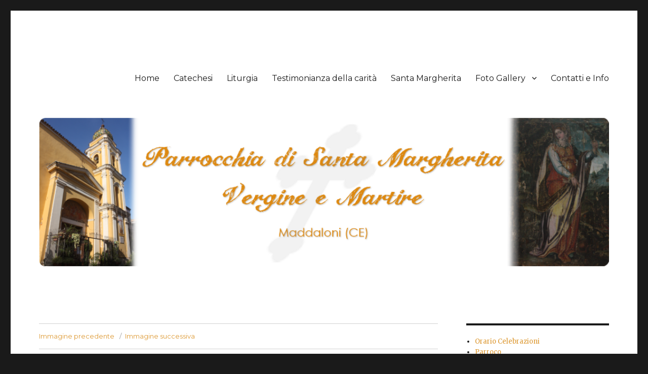

--- FILE ---
content_type: text/html; charset=UTF-8
request_url: http://www.parrocchiadisantamargheritavm.it/parrocchia-santa-margherita-don-antimo-2-2/
body_size: 9984
content:
<!DOCTYPE html>
<html lang="it-IT" class="no-js">
<head>
	<meta charset="UTF-8">
	<meta name="viewport" content="width=device-width, initial-scale=1">
	<link rel="profile" href="https://gmpg.org/xfn/11">
		<script>(function(html){html.className = html.className.replace(/\bno-js\b/,'js')})(document.documentElement);</script>
<title>parrocchia-santa-margherita-don antimo-2 &#8211; Parrocchia di Santa Margherita Vergine e Martire</title>
<meta name='robots' content='max-image-preview:large' />
<link rel='dns-prefetch' href='//fonts.googleapis.com' />
<link href='https://fonts.gstatic.com' crossorigin rel='preconnect' />
<link rel="alternate" type="application/rss+xml" title="Parrocchia di Santa Margherita Vergine e Martire &raquo; Feed" href="http://www.parrocchiadisantamargheritavm.it/feed/" />
<link rel="alternate" type="application/rss+xml" title="Parrocchia di Santa Margherita Vergine e Martire &raquo; Feed dei commenti" href="http://www.parrocchiadisantamargheritavm.it/comments/feed/" />
<link rel="alternate" type="application/rss+xml" title="Parrocchia di Santa Margherita Vergine e Martire &raquo; parrocchia-santa-margherita-don antimo-2 Feed dei commenti" href="http://www.parrocchiadisantamargheritavm.it/feed/?attachment_id=3936" />
<link rel="alternate" title="oEmbed (JSON)" type="application/json+oembed" href="http://www.parrocchiadisantamargheritavm.it/wp-json/oembed/1.0/embed?url=http%3A%2F%2Fwww.parrocchiadisantamargheritavm.it%2Fparrocchia-santa-margherita-don-antimo-2-2%2F" />
<link rel="alternate" title="oEmbed (XML)" type="text/xml+oembed" href="http://www.parrocchiadisantamargheritavm.it/wp-json/oembed/1.0/embed?url=http%3A%2F%2Fwww.parrocchiadisantamargheritavm.it%2Fparrocchia-santa-margherita-don-antimo-2-2%2F&#038;format=xml" />
<style id='wp-img-auto-sizes-contain-inline-css'>
img:is([sizes=auto i],[sizes^="auto," i]){contain-intrinsic-size:3000px 1500px}
/*# sourceURL=wp-img-auto-sizes-contain-inline-css */
</style>
<style id='wp-emoji-styles-inline-css'>

	img.wp-smiley, img.emoji {
		display: inline !important;
		border: none !important;
		box-shadow: none !important;
		height: 1em !important;
		width: 1em !important;
		margin: 0 0.07em !important;
		vertical-align: -0.1em !important;
		background: none !important;
		padding: 0 !important;
	}
/*# sourceURL=wp-emoji-styles-inline-css */
</style>
<style id='wp-block-library-inline-css'>
:root{--wp-block-synced-color:#7a00df;--wp-block-synced-color--rgb:122,0,223;--wp-bound-block-color:var(--wp-block-synced-color);--wp-editor-canvas-background:#ddd;--wp-admin-theme-color:#007cba;--wp-admin-theme-color--rgb:0,124,186;--wp-admin-theme-color-darker-10:#006ba1;--wp-admin-theme-color-darker-10--rgb:0,107,160.5;--wp-admin-theme-color-darker-20:#005a87;--wp-admin-theme-color-darker-20--rgb:0,90,135;--wp-admin-border-width-focus:2px}@media (min-resolution:192dpi){:root{--wp-admin-border-width-focus:1.5px}}.wp-element-button{cursor:pointer}:root .has-very-light-gray-background-color{background-color:#eee}:root .has-very-dark-gray-background-color{background-color:#313131}:root .has-very-light-gray-color{color:#eee}:root .has-very-dark-gray-color{color:#313131}:root .has-vivid-green-cyan-to-vivid-cyan-blue-gradient-background{background:linear-gradient(135deg,#00d084,#0693e3)}:root .has-purple-crush-gradient-background{background:linear-gradient(135deg,#34e2e4,#4721fb 50%,#ab1dfe)}:root .has-hazy-dawn-gradient-background{background:linear-gradient(135deg,#faaca8,#dad0ec)}:root .has-subdued-olive-gradient-background{background:linear-gradient(135deg,#fafae1,#67a671)}:root .has-atomic-cream-gradient-background{background:linear-gradient(135deg,#fdd79a,#004a59)}:root .has-nightshade-gradient-background{background:linear-gradient(135deg,#330968,#31cdcf)}:root .has-midnight-gradient-background{background:linear-gradient(135deg,#020381,#2874fc)}:root{--wp--preset--font-size--normal:16px;--wp--preset--font-size--huge:42px}.has-regular-font-size{font-size:1em}.has-larger-font-size{font-size:2.625em}.has-normal-font-size{font-size:var(--wp--preset--font-size--normal)}.has-huge-font-size{font-size:var(--wp--preset--font-size--huge)}.has-text-align-center{text-align:center}.has-text-align-left{text-align:left}.has-text-align-right{text-align:right}.has-fit-text{white-space:nowrap!important}#end-resizable-editor-section{display:none}.aligncenter{clear:both}.items-justified-left{justify-content:flex-start}.items-justified-center{justify-content:center}.items-justified-right{justify-content:flex-end}.items-justified-space-between{justify-content:space-between}.screen-reader-text{border:0;clip-path:inset(50%);height:1px;margin:-1px;overflow:hidden;padding:0;position:absolute;width:1px;word-wrap:normal!important}.screen-reader-text:focus{background-color:#ddd;clip-path:none;color:#444;display:block;font-size:1em;height:auto;left:5px;line-height:normal;padding:15px 23px 14px;text-decoration:none;top:5px;width:auto;z-index:100000}html :where(.has-border-color){border-style:solid}html :where([style*=border-top-color]){border-top-style:solid}html :where([style*=border-right-color]){border-right-style:solid}html :where([style*=border-bottom-color]){border-bottom-style:solid}html :where([style*=border-left-color]){border-left-style:solid}html :where([style*=border-width]){border-style:solid}html :where([style*=border-top-width]){border-top-style:solid}html :where([style*=border-right-width]){border-right-style:solid}html :where([style*=border-bottom-width]){border-bottom-style:solid}html :where([style*=border-left-width]){border-left-style:solid}html :where(img[class*=wp-image-]){height:auto;max-width:100%}:where(figure){margin:0 0 1em}html :where(.is-position-sticky){--wp-admin--admin-bar--position-offset:var(--wp-admin--admin-bar--height,0px)}@media screen and (max-width:600px){html :where(.is-position-sticky){--wp-admin--admin-bar--position-offset:0px}}

/*# sourceURL=wp-block-library-inline-css */
</style><style id='global-styles-inline-css'>
:root{--wp--preset--aspect-ratio--square: 1;--wp--preset--aspect-ratio--4-3: 4/3;--wp--preset--aspect-ratio--3-4: 3/4;--wp--preset--aspect-ratio--3-2: 3/2;--wp--preset--aspect-ratio--2-3: 2/3;--wp--preset--aspect-ratio--16-9: 16/9;--wp--preset--aspect-ratio--9-16: 9/16;--wp--preset--color--black: #000000;--wp--preset--color--cyan-bluish-gray: #abb8c3;--wp--preset--color--white: #fff;--wp--preset--color--pale-pink: #f78da7;--wp--preset--color--vivid-red: #cf2e2e;--wp--preset--color--luminous-vivid-orange: #ff6900;--wp--preset--color--luminous-vivid-amber: #fcb900;--wp--preset--color--light-green-cyan: #7bdcb5;--wp--preset--color--vivid-green-cyan: #00d084;--wp--preset--color--pale-cyan-blue: #8ed1fc;--wp--preset--color--vivid-cyan-blue: #0693e3;--wp--preset--color--vivid-purple: #9b51e0;--wp--preset--color--dark-gray: #1a1a1a;--wp--preset--color--medium-gray: #686868;--wp--preset--color--light-gray: #e5e5e5;--wp--preset--color--blue-gray: #4d545c;--wp--preset--color--bright-blue: #007acc;--wp--preset--color--light-blue: #9adffd;--wp--preset--color--dark-brown: #402b30;--wp--preset--color--medium-brown: #774e24;--wp--preset--color--dark-red: #640c1f;--wp--preset--color--bright-red: #ff675f;--wp--preset--color--yellow: #ffef8e;--wp--preset--gradient--vivid-cyan-blue-to-vivid-purple: linear-gradient(135deg,rgb(6,147,227) 0%,rgb(155,81,224) 100%);--wp--preset--gradient--light-green-cyan-to-vivid-green-cyan: linear-gradient(135deg,rgb(122,220,180) 0%,rgb(0,208,130) 100%);--wp--preset--gradient--luminous-vivid-amber-to-luminous-vivid-orange: linear-gradient(135deg,rgb(252,185,0) 0%,rgb(255,105,0) 100%);--wp--preset--gradient--luminous-vivid-orange-to-vivid-red: linear-gradient(135deg,rgb(255,105,0) 0%,rgb(207,46,46) 100%);--wp--preset--gradient--very-light-gray-to-cyan-bluish-gray: linear-gradient(135deg,rgb(238,238,238) 0%,rgb(169,184,195) 100%);--wp--preset--gradient--cool-to-warm-spectrum: linear-gradient(135deg,rgb(74,234,220) 0%,rgb(151,120,209) 20%,rgb(207,42,186) 40%,rgb(238,44,130) 60%,rgb(251,105,98) 80%,rgb(254,248,76) 100%);--wp--preset--gradient--blush-light-purple: linear-gradient(135deg,rgb(255,206,236) 0%,rgb(152,150,240) 100%);--wp--preset--gradient--blush-bordeaux: linear-gradient(135deg,rgb(254,205,165) 0%,rgb(254,45,45) 50%,rgb(107,0,62) 100%);--wp--preset--gradient--luminous-dusk: linear-gradient(135deg,rgb(255,203,112) 0%,rgb(199,81,192) 50%,rgb(65,88,208) 100%);--wp--preset--gradient--pale-ocean: linear-gradient(135deg,rgb(255,245,203) 0%,rgb(182,227,212) 50%,rgb(51,167,181) 100%);--wp--preset--gradient--electric-grass: linear-gradient(135deg,rgb(202,248,128) 0%,rgb(113,206,126) 100%);--wp--preset--gradient--midnight: linear-gradient(135deg,rgb(2,3,129) 0%,rgb(40,116,252) 100%);--wp--preset--font-size--small: 13px;--wp--preset--font-size--medium: 20px;--wp--preset--font-size--large: 36px;--wp--preset--font-size--x-large: 42px;--wp--preset--spacing--20: 0.44rem;--wp--preset--spacing--30: 0.67rem;--wp--preset--spacing--40: 1rem;--wp--preset--spacing--50: 1.5rem;--wp--preset--spacing--60: 2.25rem;--wp--preset--spacing--70: 3.38rem;--wp--preset--spacing--80: 5.06rem;--wp--preset--shadow--natural: 6px 6px 9px rgba(0, 0, 0, 0.2);--wp--preset--shadow--deep: 12px 12px 50px rgba(0, 0, 0, 0.4);--wp--preset--shadow--sharp: 6px 6px 0px rgba(0, 0, 0, 0.2);--wp--preset--shadow--outlined: 6px 6px 0px -3px rgb(255, 255, 255), 6px 6px rgb(0, 0, 0);--wp--preset--shadow--crisp: 6px 6px 0px rgb(0, 0, 0);}:where(.is-layout-flex){gap: 0.5em;}:where(.is-layout-grid){gap: 0.5em;}body .is-layout-flex{display: flex;}.is-layout-flex{flex-wrap: wrap;align-items: center;}.is-layout-flex > :is(*, div){margin: 0;}body .is-layout-grid{display: grid;}.is-layout-grid > :is(*, div){margin: 0;}:where(.wp-block-columns.is-layout-flex){gap: 2em;}:where(.wp-block-columns.is-layout-grid){gap: 2em;}:where(.wp-block-post-template.is-layout-flex){gap: 1.25em;}:where(.wp-block-post-template.is-layout-grid){gap: 1.25em;}.has-black-color{color: var(--wp--preset--color--black) !important;}.has-cyan-bluish-gray-color{color: var(--wp--preset--color--cyan-bluish-gray) !important;}.has-white-color{color: var(--wp--preset--color--white) !important;}.has-pale-pink-color{color: var(--wp--preset--color--pale-pink) !important;}.has-vivid-red-color{color: var(--wp--preset--color--vivid-red) !important;}.has-luminous-vivid-orange-color{color: var(--wp--preset--color--luminous-vivid-orange) !important;}.has-luminous-vivid-amber-color{color: var(--wp--preset--color--luminous-vivid-amber) !important;}.has-light-green-cyan-color{color: var(--wp--preset--color--light-green-cyan) !important;}.has-vivid-green-cyan-color{color: var(--wp--preset--color--vivid-green-cyan) !important;}.has-pale-cyan-blue-color{color: var(--wp--preset--color--pale-cyan-blue) !important;}.has-vivid-cyan-blue-color{color: var(--wp--preset--color--vivid-cyan-blue) !important;}.has-vivid-purple-color{color: var(--wp--preset--color--vivid-purple) !important;}.has-black-background-color{background-color: var(--wp--preset--color--black) !important;}.has-cyan-bluish-gray-background-color{background-color: var(--wp--preset--color--cyan-bluish-gray) !important;}.has-white-background-color{background-color: var(--wp--preset--color--white) !important;}.has-pale-pink-background-color{background-color: var(--wp--preset--color--pale-pink) !important;}.has-vivid-red-background-color{background-color: var(--wp--preset--color--vivid-red) !important;}.has-luminous-vivid-orange-background-color{background-color: var(--wp--preset--color--luminous-vivid-orange) !important;}.has-luminous-vivid-amber-background-color{background-color: var(--wp--preset--color--luminous-vivid-amber) !important;}.has-light-green-cyan-background-color{background-color: var(--wp--preset--color--light-green-cyan) !important;}.has-vivid-green-cyan-background-color{background-color: var(--wp--preset--color--vivid-green-cyan) !important;}.has-pale-cyan-blue-background-color{background-color: var(--wp--preset--color--pale-cyan-blue) !important;}.has-vivid-cyan-blue-background-color{background-color: var(--wp--preset--color--vivid-cyan-blue) !important;}.has-vivid-purple-background-color{background-color: var(--wp--preset--color--vivid-purple) !important;}.has-black-border-color{border-color: var(--wp--preset--color--black) !important;}.has-cyan-bluish-gray-border-color{border-color: var(--wp--preset--color--cyan-bluish-gray) !important;}.has-white-border-color{border-color: var(--wp--preset--color--white) !important;}.has-pale-pink-border-color{border-color: var(--wp--preset--color--pale-pink) !important;}.has-vivid-red-border-color{border-color: var(--wp--preset--color--vivid-red) !important;}.has-luminous-vivid-orange-border-color{border-color: var(--wp--preset--color--luminous-vivid-orange) !important;}.has-luminous-vivid-amber-border-color{border-color: var(--wp--preset--color--luminous-vivid-amber) !important;}.has-light-green-cyan-border-color{border-color: var(--wp--preset--color--light-green-cyan) !important;}.has-vivid-green-cyan-border-color{border-color: var(--wp--preset--color--vivid-green-cyan) !important;}.has-pale-cyan-blue-border-color{border-color: var(--wp--preset--color--pale-cyan-blue) !important;}.has-vivid-cyan-blue-border-color{border-color: var(--wp--preset--color--vivid-cyan-blue) !important;}.has-vivid-purple-border-color{border-color: var(--wp--preset--color--vivid-purple) !important;}.has-vivid-cyan-blue-to-vivid-purple-gradient-background{background: var(--wp--preset--gradient--vivid-cyan-blue-to-vivid-purple) !important;}.has-light-green-cyan-to-vivid-green-cyan-gradient-background{background: var(--wp--preset--gradient--light-green-cyan-to-vivid-green-cyan) !important;}.has-luminous-vivid-amber-to-luminous-vivid-orange-gradient-background{background: var(--wp--preset--gradient--luminous-vivid-amber-to-luminous-vivid-orange) !important;}.has-luminous-vivid-orange-to-vivid-red-gradient-background{background: var(--wp--preset--gradient--luminous-vivid-orange-to-vivid-red) !important;}.has-very-light-gray-to-cyan-bluish-gray-gradient-background{background: var(--wp--preset--gradient--very-light-gray-to-cyan-bluish-gray) !important;}.has-cool-to-warm-spectrum-gradient-background{background: var(--wp--preset--gradient--cool-to-warm-spectrum) !important;}.has-blush-light-purple-gradient-background{background: var(--wp--preset--gradient--blush-light-purple) !important;}.has-blush-bordeaux-gradient-background{background: var(--wp--preset--gradient--blush-bordeaux) !important;}.has-luminous-dusk-gradient-background{background: var(--wp--preset--gradient--luminous-dusk) !important;}.has-pale-ocean-gradient-background{background: var(--wp--preset--gradient--pale-ocean) !important;}.has-electric-grass-gradient-background{background: var(--wp--preset--gradient--electric-grass) !important;}.has-midnight-gradient-background{background: var(--wp--preset--gradient--midnight) !important;}.has-small-font-size{font-size: var(--wp--preset--font-size--small) !important;}.has-medium-font-size{font-size: var(--wp--preset--font-size--medium) !important;}.has-large-font-size{font-size: var(--wp--preset--font-size--large) !important;}.has-x-large-font-size{font-size: var(--wp--preset--font-size--x-large) !important;}
/*# sourceURL=global-styles-inline-css */
</style>

<style id='classic-theme-styles-inline-css'>
/*! This file is auto-generated */
.wp-block-button__link{color:#fff;background-color:#32373c;border-radius:9999px;box-shadow:none;text-decoration:none;padding:calc(.667em + 2px) calc(1.333em + 2px);font-size:1.125em}.wp-block-file__button{background:#32373c;color:#fff;text-decoration:none}
/*# sourceURL=/wp-includes/css/classic-themes.min.css */
</style>
<link rel='stylesheet' id='twentysixteen-fonts-css' href='https://fonts.googleapis.com/css?family=Merriweather%3A400%2C700%2C900%2C400italic%2C700italic%2C900italic%7CMontserrat%3A400%2C700%7CInconsolata%3A400&#038;subset=latin%2Clatin-ext&#038;display=fallback' media='all' />
<link rel='stylesheet' id='genericons-css' href='http://www.parrocchiadisantamargheritavm.it/wp-content/themes/twentysixteen/genericons/genericons.css?ver=20201208' media='all' />
<link rel='stylesheet' id='twentysixteen-style-css' href='http://www.parrocchiadisantamargheritavm.it/wp-content/themes/twentysixteen/style.css?ver=20221101' media='all' />
<style id='twentysixteen-style-inline-css'>

		/* Custom Link Color */
		.menu-toggle:hover,
		.menu-toggle:focus,
		a,
		.main-navigation a:hover,
		.main-navigation a:focus,
		.dropdown-toggle:hover,
		.dropdown-toggle:focus,
		.social-navigation a:hover:before,
		.social-navigation a:focus:before,
		.post-navigation a:hover .post-title,
		.post-navigation a:focus .post-title,
		.tagcloud a:hover,
		.tagcloud a:focus,
		.site-branding .site-title a:hover,
		.site-branding .site-title a:focus,
		.entry-title a:hover,
		.entry-title a:focus,
		.entry-footer a:hover,
		.entry-footer a:focus,
		.comment-metadata a:hover,
		.comment-metadata a:focus,
		.pingback .comment-edit-link:hover,
		.pingback .comment-edit-link:focus,
		.comment-reply-link,
		.comment-reply-link:hover,
		.comment-reply-link:focus,
		.required,
		.site-info a:hover,
		.site-info a:focus {
			color: #dd9933;
		}

		mark,
		ins,
		button:hover,
		button:focus,
		input[type="button"]:hover,
		input[type="button"]:focus,
		input[type="reset"]:hover,
		input[type="reset"]:focus,
		input[type="submit"]:hover,
		input[type="submit"]:focus,
		.pagination .prev:hover,
		.pagination .prev:focus,
		.pagination .next:hover,
		.pagination .next:focus,
		.widget_calendar tbody a,
		.page-links a:hover,
		.page-links a:focus {
			background-color: #dd9933;
		}

		input[type="date"]:focus,
		input[type="time"]:focus,
		input[type="datetime-local"]:focus,
		input[type="week"]:focus,
		input[type="month"]:focus,
		input[type="text"]:focus,
		input[type="email"]:focus,
		input[type="url"]:focus,
		input[type="password"]:focus,
		input[type="search"]:focus,
		input[type="tel"]:focus,
		input[type="number"]:focus,
		textarea:focus,
		.tagcloud a:hover,
		.tagcloud a:focus,
		.menu-toggle:hover,
		.menu-toggle:focus {
			border-color: #dd9933;
		}

		@media screen and (min-width: 56.875em) {
			.main-navigation li:hover > a,
			.main-navigation li.focus > a {
				color: #dd9933;
			}
		}
	
/*# sourceURL=twentysixteen-style-inline-css */
</style>
<link rel='stylesheet' id='twentysixteen-block-style-css' href='http://www.parrocchiadisantamargheritavm.it/wp-content/themes/twentysixteen/css/blocks.css?ver=20221004' media='all' />
<script src="http://www.parrocchiadisantamargheritavm.it/wp-includes/js/jquery/jquery.min.js?ver=3.7.1" id="jquery-core-js"></script>
<script src="http://www.parrocchiadisantamargheritavm.it/wp-includes/js/jquery/jquery-migrate.min.js?ver=3.4.1" id="jquery-migrate-js"></script>
<script src="http://www.parrocchiadisantamargheritavm.it/wp-content/themes/twentysixteen/js/keyboard-image-navigation.js?ver=20170530" id="twentysixteen-keyboard-image-navigation-js"></script>
<link rel="https://api.w.org/" href="http://www.parrocchiadisantamargheritavm.it/wp-json/" /><link rel="alternate" title="JSON" type="application/json" href="http://www.parrocchiadisantamargheritavm.it/wp-json/wp/v2/media/3936" /><link rel="EditURI" type="application/rsd+xml" title="RSD" href="http://www.parrocchiadisantamargheritavm.it/xmlrpc.php?rsd" />
<meta name="generator" content="WordPress 6.9" />
<link rel="canonical" href="http://www.parrocchiadisantamargheritavm.it/parrocchia-santa-margherita-don-antimo-2-2/" />
<link rel='shortlink' href='http://www.parrocchiadisantamargheritavm.it/?p=3936' />
		<style type="text/css" id="twentysixteen-header-css">
		.site-branding {
			margin: 0 auto 0 0;
		}

		.site-branding .site-title,
		.site-description {
			clip: rect(1px, 1px, 1px, 1px);
			position: absolute;
		}
		</style>
		</head>

<body class="attachment wp-singular attachment-template-default single single-attachment postid-3936 attachmentid-3936 attachment-jpeg wp-embed-responsive wp-theme-twentysixteen group-blog">
<div id="page" class="site">
	<div class="site-inner">
		<a class="skip-link screen-reader-text" href="#content">Salta al contenuto</a>

		<header id="masthead" class="site-header">
			<div class="site-header-main">
				<div class="site-branding">
					
											<p class="site-title"><a href="http://www.parrocchiadisantamargheritavm.it/" rel="home">Parrocchia di Santa Margherita Vergine e Martire</a></p>
												<p class="site-description">Maddaloni (CE)</p>
									</div><!-- .site-branding -->

									<button id="menu-toggle" class="menu-toggle">Menu</button>

					<div id="site-header-menu" class="site-header-menu">
													<nav id="site-navigation" class="main-navigation" aria-label="Menu principale">
								<div class="menu-menu-principale-in-alto-container"><ul id="menu-menu-principale-in-alto" class="primary-menu"><li id="menu-item-144" class="menu-item menu-item-type-post_type menu-item-object-page menu-item-home menu-item-144"><a href="http://www.parrocchiadisantamargheritavm.it/" title="Home Page">Home</a></li>
<li id="menu-item-145" class="menu-item menu-item-type-post_type menu-item-object-page menu-item-145"><a href="http://www.parrocchiadisantamargheritavm.it/catechesi/" title="Catechismo della Chiesa Cattolica">Catechesi</a></li>
<li id="menu-item-146" class="menu-item menu-item-type-post_type menu-item-object-page menu-item-146"><a href="http://www.parrocchiadisantamargheritavm.it/liturgia/">Liturgia</a></li>
<li id="menu-item-147" class="menu-item menu-item-type-post_type menu-item-object-page menu-item-147"><a href="http://www.parrocchiadisantamargheritavm.it/testimonianza-della-carita/">Testimonianza della carità</a></li>
<li id="menu-item-1485" class="menu-item menu-item-type-post_type menu-item-object-page menu-item-1485"><a href="http://www.parrocchiadisantamargheritavm.it/margherita-di-antiochia/" title="Santa Margherita V.e M.">Santa Margherita</a></li>
<li id="menu-item-1448" class="menu-item menu-item-type-custom menu-item-object-custom menu-item-has-children menu-item-1448"><a>Foto Gallery</a>
<ul class="sub-menu">
	<li id="menu-item-1433" class="menu-item menu-item-type-post_type menu-item-object-page menu-item-1433"><a href="http://www.parrocchiadisantamargheritavm.it/photo-gallery/">FOTO VARIE</a></li>
	<li id="menu-item-1432" class="menu-item menu-item-type-post_type menu-item-object-page menu-item-1432"><a href="http://www.parrocchiadisantamargheritavm.it/photo-gallery/come-eravamo/">COME ERAVAMO&#8230;</a></li>
</ul>
</li>
<li id="menu-item-149" class="menu-item menu-item-type-post_type menu-item-object-page menu-item-149"><a href="http://www.parrocchiadisantamargheritavm.it/contatti/">Contatti e Info</a></li>
</ul></div>							</nav><!-- .main-navigation -->
						
											</div><!-- .site-header-menu -->
							</div><!-- .site-header-main -->

											<div class="header-image">
					<a href="http://www.parrocchiadisantamargheritavm.it/" rel="home">
						<img src="http://www.parrocchiadisantamargheritavm.it/wp-content/uploads/2022/11/cropped-header.png" srcset="http://www.parrocchiadisantamargheritavm.it/wp-content/uploads/2022/11/cropped-header-300x79.png 300w, http://www.parrocchiadisantamargheritavm.it/wp-content/uploads/2022/11/cropped-header-1024x270.png 1024w, http://www.parrocchiadisantamargheritavm.it/wp-content/uploads/2022/11/cropped-header-768x202.png 768w, http://www.parrocchiadisantamargheritavm.it/wp-content/uploads/2022/11/cropped-header.png 1200w" sizes="(max-width: 709px) 85vw, (max-width: 909px) 81vw, (max-width: 1362px) 88vw, 1200px" width="1200" height="316" alt="Parrocchia di Santa Margherita Vergine e Martire" />
					</a>
				</div><!-- .header-image -->
					</header><!-- .site-header -->

		<div id="content" class="site-content">

	<div id="primary" class="content-area">
		<main id="main" class="site-main">

			
			<article id="post-3936" class="post-3936 attachment type-attachment status-inherit hentry">

				<nav id="image-navigation" class="navigation image-navigation">
					<div class="nav-links">
						<div class="nav-previous"><a href='http://www.parrocchiadisantamargheritavm.it/parrocchia-santa-margherita-don-antimo-5/'>Immagine precedente</a></div>
						<div class="nav-next"><a href='http://www.parrocchiadisantamargheritavm.it/parrocchia-santa-margherita-don-antimo-3-2/'>Immagine successiva</a></div>
					</div><!-- .nav-links -->
				</nav><!-- .image-navigation -->

				<header class="entry-header">
					<h1 class="entry-title">parrocchia-santa-margherita-don antimo-2</h1>				</header><!-- .entry-header -->

				<div class="entry-content">

					<div class="entry-attachment">
						<img width="840" height="472" src="http://www.parrocchiadisantamargheritavm.it/wp-content/uploads/2018/02/parrocchia-santa-margherita-don-antimo-2-1-1024x575.jpg" class="attachment-large size-large" alt="" decoding="async" fetchpriority="high" srcset="http://www.parrocchiadisantamargheritavm.it/wp-content/uploads/2018/02/parrocchia-santa-margherita-don-antimo-2-1-1024x575.jpg 1024w, http://www.parrocchiadisantamargheritavm.it/wp-content/uploads/2018/02/parrocchia-santa-margherita-don-antimo-2-1-300x168.jpg 300w, http://www.parrocchiadisantamargheritavm.it/wp-content/uploads/2018/02/parrocchia-santa-margherita-don-antimo-2-1-768x431.jpg 768w, http://www.parrocchiadisantamargheritavm.it/wp-content/uploads/2018/02/parrocchia-santa-margherita-don-antimo-2-1.jpg 1600w" sizes="(max-width: 709px) 85vw, (max-width: 909px) 67vw, (max-width: 1362px) 62vw, 840px" />
						
						</div><!-- .entry-attachment -->

											</div><!-- .entry-content -->

					<footer class="entry-footer">
					<span class="posted-on"><span class="screen-reader-text">Pubblicato il </span><a href="http://www.parrocchiadisantamargheritavm.it/parrocchia-santa-margherita-don-antimo-2-2/" rel="bookmark"><time class="entry-date published updated" datetime="2018-02-11T00:15:17+01:00">11 Febbraio 2018</time></a></span>						<span class="full-size-link"><span class="screen-reader-text">Dimensione reale </span><a href="http://www.parrocchiadisantamargheritavm.it/wp-content/uploads/2018/02/parrocchia-santa-margherita-don-antimo-2-1.jpg">1600 &times; 898</a></span>											</footer><!-- .entry-footer -->
				</article><!-- #post-3936 -->

				
<div id="comments" class="comments-area">

	
	
		<div id="respond" class="comment-respond">
		<h2 id="reply-title" class="comment-reply-title">Lascia un commento <small><a rel="nofollow" id="cancel-comment-reply-link" href="/parrocchia-santa-margherita-don-antimo-2-2/#respond" style="display:none;">Annulla risposta</a></small></h2><form action="http://www.parrocchiadisantamargheritavm.it/wp-comments-post.php" method="post" id="commentform" class="comment-form"><p class="comment-notes"><span id="email-notes">Il tuo indirizzo email non sarà pubblicato.</span> <span class="required-field-message">I campi obbligatori sono contrassegnati <span class="required">*</span></span></p><p class="comment-form-comment"><label for="comment">Commento <span class="required">*</span></label> <textarea id="comment" name="comment" cols="45" rows="8" maxlength="65525" required></textarea></p><p class="comment-form-author"><label for="author">Nome <span class="required">*</span></label> <input id="author" name="author" type="text" value="" size="30" maxlength="245" autocomplete="name" required /></p>
<p class="comment-form-email"><label for="email">Email <span class="required">*</span></label> <input id="email" name="email" type="email" value="" size="30" maxlength="100" aria-describedby="email-notes" autocomplete="email" required /></p>
<p class="comment-form-url"><label for="url">Sito web</label> <input id="url" name="url" type="url" value="" size="30" maxlength="200" autocomplete="url" /></p>
<p class="form-submit"><input name="submit" type="submit" id="submit" class="submit" value="Invia commento" /> <input type='hidden' name='comment_post_ID' value='3936' id='comment_post_ID' />
<input type='hidden' name='comment_parent' id='comment_parent' value='0' />
</p></form>	</div><!-- #respond -->
	
</div><!-- .comments-area -->

	<nav class="navigation post-navigation" aria-label="Articoli">
		<h2 class="screen-reader-text">Navigazione articoli</h2>
		<div class="nav-links"><div class="nav-previous"><a href="http://www.parrocchiadisantamargheritavm.it/parrocchia-santa-margherita-don-antimo-2-2/" rel="prev"><span class="meta-nav">Pubblicato in</span><span class="post-title">parrocchia-santa-margherita-don antimo-2</span></a></div></div>
	</nav>
		</main><!-- .site-main -->
	</div><!-- .content-area -->


	<aside id="secondary" class="sidebar widget-area">
		<section id="nav_menu-6" class="widget widget_nav_menu"><nav class="menu-menu-sidebar-sinistra-container" aria-label="Menu"><ul id="menu-menu-sidebar-sinistra" class="menu"><li id="menu-item-2320" class="menu-item menu-item-type-post_type menu-item-object-page menu-item-2320"><a href="http://www.parrocchiadisantamargheritavm.it/orari-messa/">Orario Celebrazioni</a></li>
<li id="menu-item-134" class="menu-item menu-item-type-post_type menu-item-object-page menu-item-134"><a href="http://www.parrocchiadisantamargheritavm.it/parroco/">Parroco</a></li>
<li id="menu-item-135" class="menu-item menu-item-type-post_type menu-item-object-page menu-item-135"><a href="http://www.parrocchiadisantamargheritavm.it/ministri/">Ministri</a></li>
<li id="menu-item-136" class="menu-item menu-item-type-post_type menu-item-object-page menu-item-136"><a href="http://www.parrocchiadisantamargheritavm.it/catechisti/">Catechisti</a></li>
<li id="menu-item-137" class="menu-item menu-item-type-post_type menu-item-object-page menu-item-137"><a href="http://www.parrocchiadisantamargheritavm.it/consiglio-pastorale/">Consiglio pastorale</a></li>
<li id="menu-item-138" class="menu-item menu-item-type-post_type menu-item-object-page menu-item-138"><a href="http://www.parrocchiadisantamargheritavm.it/consiglio-parrocchiale-affari-economici/">Consiglio affari economici</a></li>
<li id="menu-item-139" class="menu-item menu-item-type-post_type menu-item-object-page menu-item-139"><a href="http://www.parrocchiadisantamargheritavm.it/festa-patronale/">Festa patronale</a></li>
<li id="menu-item-140" class="menu-item menu-item-type-post_type menu-item-object-page menu-item-140"><a href="http://www.parrocchiadisantamargheritavm.it/celebrazioni-eucaristiche/">Celebrazioni eucaristiche</a></li>
<li id="menu-item-141" class="menu-item menu-item-type-post_type menu-item-object-page menu-item-141"><a href="http://www.parrocchiadisantamargheritavm.it/processioni/">Processioni</a></li>
<li id="menu-item-470" class="menu-item menu-item-type-post_type menu-item-object-page menu-item-470"><a href="http://www.parrocchiadisantamargheritavm.it/attivita-parrocchiali/">Attività Parrocchiali</a></li>
<li id="menu-item-474" class="menu-item menu-item-type-post_type menu-item-object-page menu-item-474"><a href="http://www.parrocchiadisantamargheritavm.it/chiese-figlie/">Chiese Figlie</a></li>
<li id="menu-item-142" class="menu-item menu-item-type-post_type menu-item-object-page menu-item-142"><a href="http://www.parrocchiadisantamargheritavm.it/sussidi-biblici/">Sussidi biblici</a></li>
<li id="menu-item-143" class="menu-item menu-item-type-post_type menu-item-object-page menu-item-has-children menu-item-143"><a href="http://www.parrocchiadisantamargheritavm.it/sussidi-liturgici/">Sussidi liturgici</a>
<ul class="sub-menu">
	<li id="menu-item-757" class="menu-item menu-item-type-post_type menu-item-object-page menu-item-757"><a href="http://www.parrocchiadisantamargheritavm.it/sussidi-liturgici/sulle-orme-di-maria/">Sulle orme di Maria</a></li>
</ul>
</li>
</ul></nav></section><section id="nav_menu-4" class="widget widget_nav_menu"><nav class="menu-menu-sidebar-destra-container" aria-label="Menu"><ul id="menu-menu-sidebar-destra" class="menu"><li id="menu-item-2925" class="menu-item menu-item-type-custom menu-item-object-custom menu-item-has-children menu-item-2925"><a>Notiziario</a>
<ul class="sub-menu">
	<li id="menu-item-3814" class="menu-item menu-item-type-post_type menu-item-object-post menu-item-3814"><a href="http://www.parrocchiadisantamargheritavm.it/libro-dellesodo-xxi-settimana-biblica-nazionale-caserta-2017/">XXI Settimana Biblica Nazionale</a></li>
	<li id="menu-item-3433" class="menu-item menu-item-type-post_type menu-item-object-post menu-item-3433"><a href="http://www.parrocchiadisantamargheritavm.it/xx-settimana-biblica-nazionale-4-8-luglio-2016-patriarchi/">XX Settimana Biblica Nazionale</a></li>
	<li id="menu-item-1875" class="menu-item menu-item-type-custom menu-item-object-custom menu-item-1875"><a href="http://www.parrocchiadisantamargheritavm.it/santa-margherita-tutta-riscoprire/">Santa Margherita tutta da riscoprire</a></li>
	<li id="menu-item-2926" class="menu-item menu-item-type-custom menu-item-object-custom menu-item-2926"><a href="http://www.parrocchiadisantamargheritavm.it/category/notiziario/">ARCHIVIO NOTIZIE</a></li>
</ul>
</li>
<li id="menu-item-1616" class="menu-item menu-item-type-custom menu-item-object-custom menu-item-has-children menu-item-1616"><a>Cate-Quiz</a>
<ul class="sub-menu">
	<li id="menu-item-1781" class="menu-item menu-item-type-custom menu-item-object-custom menu-item-1781"><a href="http://www.parrocchiadisantamargheritavm.it/cate-quiz-santa-messa/">Santa Messa</a></li>
	<li id="menu-item-1617" class="menu-item menu-item-type-custom menu-item-object-custom menu-item-1617"><a href="http://www.parrocchiadisantamargheritavm.it/catequiz-settimana-santa">Settimana Santa</a></li>
	<li id="menu-item-2074" class="menu-item menu-item-type-custom menu-item-object-custom menu-item-2074"><a href="http://www.parrocchiadisantamargheritavm.it/cate-quiz-mio-parroco/">Il mio parroco</a></li>
	<li id="menu-item-2083" class="menu-item menu-item-type-custom menu-item-object-custom menu-item-2083"><a href="http://www.parrocchiadisantamargheritavm.it/cate-quiz-vescovo/">Il nostro vescovo</a></li>
</ul>
</li>
<li id="menu-item-468" class="menu-item menu-item-type-post_type menu-item-object-page menu-item-468"><a href="http://www.parrocchiadisantamargheritavm.it/sacramenti-della-iniziazione-cristiana/" title="Sacramenti della Iniziazione Cristiana">Sacramenti Iniziazione Cristiana</a></li>
<li id="menu-item-465" class="menu-item menu-item-type-post_type menu-item-object-page menu-item-465"><a href="http://www.parrocchiadisantamargheritavm.it/cenni-storici/" title="Cenni Storici sulla Chiesa di Santa Margherita">Cenni storici sulla nostra chiesa</a></li>
<li id="menu-item-472" class="menu-item menu-item-type-post_type menu-item-object-page menu-item-472"><a href="http://www.parrocchiadisantamargheritavm.it/anno-liturgico/">Anno Liturgico</a></li>
<li id="menu-item-473" class="menu-item menu-item-type-post_type menu-item-object-page menu-item-473"><a href="http://www.parrocchiadisantamargheritavm.it/documenti-del-vaticano-2/">Documenti del Vaticano II</a></li>
<li id="menu-item-1816" class="menu-item menu-item-type-post_type menu-item-object-page menu-item-1816"><a href="http://www.parrocchiadisantamargheritavm.it/abc-del-sovvenire-8permille/">L&#8217;ABC del Sovvenire</a></li>
<li id="menu-item-471" class="menu-item menu-item-type-post_type menu-item-object-page menu-item-471"><a href="http://www.parrocchiadisantamargheritavm.it/preghiere/">Preghiere</a></li>
<li id="menu-item-2659" class="menu-item menu-item-type-post_type menu-item-object-page menu-item-2659"><a href="http://www.parrocchiadisantamargheritavm.it/videogallery/">Video Gallery</a></li>
<li id="menu-item-3296" class="menu-item menu-item-type-post_type menu-item-object-page menu-item-3296"><a href="http://www.parrocchiadisantamargheritavm.it/canti-liturgici-e-religiosi/">Canti liturgici e religiosi</a></li>
<li id="menu-item-462" class="menu-item menu-item-type-post_type menu-item-object-page menu-item-462"><a href="http://www.parrocchiadisantamargheritavm.it/parabole-moderne/">Parabole (moderne)</a></li>
<li id="menu-item-1149" class="menu-item menu-item-type-post_type menu-item-object-page menu-item-1149"><a href="http://www.parrocchiadisantamargheritavm.it/storie-anima/">Storie dell&#8217;anima</a></li>
<li id="menu-item-782" class="menu-item menu-item-type-custom menu-item-object-custom menu-item-has-children menu-item-782"><a>Santi e Beati</a>
<ul class="sub-menu">
	<li id="menu-item-789" class="menu-item menu-item-type-post_type menu-item-object-page menu-item-789"><a href="http://www.parrocchiadisantamargheritavm.it/santi-e-beati/giovanni-xxiii-papa-buono/">Beato Giovanni XXIII</a></li>
	<li id="menu-item-793" class="menu-item menu-item-type-post_type menu-item-object-page menu-item-793"><a href="http://www.parrocchiadisantamargheritavm.it/santi-e-beati/giovanni-paolo-ii/">Beato Giovanni Paolo II</a></li>
</ul>
</li>
<li id="menu-item-463" class="menu-item menu-item-type-post_type menu-item-object-page menu-item-463"><a href="http://www.parrocchiadisantamargheritavm.it/siti-cattolici/">Siti cattolici</a></li>
<li id="menu-item-461" class="menu-item menu-item-type-post_type menu-item-object-page menu-item-461"><a href="http://www.parrocchiadisantamargheritavm.it/biblioteca-cattolica/">Biblioteca cattolica online</a></li>
<li id="menu-item-464" class="menu-item menu-item-type-post_type menu-item-object-page menu-item-464"><a href="http://www.parrocchiadisantamargheritavm.it/barzellette/">Barzellette</a></li>
<li id="menu-item-1374" class="menu-item menu-item-type-post_type menu-item-object-page menu-item-1374"><a href="http://www.parrocchiadisantamargheritavm.it/proverbi-biblici/">Proverbi e Modi di dire</a></li>
<li id="menu-item-1207" class="menu-item menu-item-type-taxonomy menu-item-object-category menu-item-1207"><a href="http://www.parrocchiadisantamargheritavm.it/category/curiosita/">Curiosità</a></li>
<li id="menu-item-958" class="menu-item menu-item-type-post_type menu-item-object-page menu-item-958"><a href="http://www.parrocchiadisantamargheritavm.it/spunti-di-catechesi/">Spunti di catechesi</a></li>
<li id="menu-item-1655" class="menu-item menu-item-type-post_type menu-item-object-page menu-item-1655"><a href="http://www.parrocchiadisantamargheritavm.it/gemellaggi/">Gemellaggi</a></li>
<li id="menu-item-3074" class="menu-item menu-item-type-post_type menu-item-object-page menu-item-3074"><a href="http://www.parrocchiadisantamargheritavm.it/apps-religiose/">Apps religiose</a></li>
</ul></nav></section>	</aside><!-- .sidebar .widget-area -->

		</div><!-- .site-content -->

		<footer id="colophon" class="site-footer">
							<nav class="main-navigation" aria-label="Menu primario nel piè di pagina">
					<div class="menu-menu-principale-in-alto-container"><ul id="menu-menu-principale-in-alto-1" class="primary-menu"><li class="menu-item menu-item-type-post_type menu-item-object-page menu-item-home menu-item-144"><a href="http://www.parrocchiadisantamargheritavm.it/" title="Home Page">Home</a></li>
<li class="menu-item menu-item-type-post_type menu-item-object-page menu-item-145"><a href="http://www.parrocchiadisantamargheritavm.it/catechesi/" title="Catechismo della Chiesa Cattolica">Catechesi</a></li>
<li class="menu-item menu-item-type-post_type menu-item-object-page menu-item-146"><a href="http://www.parrocchiadisantamargheritavm.it/liturgia/">Liturgia</a></li>
<li class="menu-item menu-item-type-post_type menu-item-object-page menu-item-147"><a href="http://www.parrocchiadisantamargheritavm.it/testimonianza-della-carita/">Testimonianza della carità</a></li>
<li class="menu-item menu-item-type-post_type menu-item-object-page menu-item-1485"><a href="http://www.parrocchiadisantamargheritavm.it/margherita-di-antiochia/" title="Santa Margherita V.e M.">Santa Margherita</a></li>
<li class="menu-item menu-item-type-custom menu-item-object-custom menu-item-has-children menu-item-1448"><a>Foto Gallery</a>
<ul class="sub-menu">
	<li class="menu-item menu-item-type-post_type menu-item-object-page menu-item-1433"><a href="http://www.parrocchiadisantamargheritavm.it/photo-gallery/">FOTO VARIE</a></li>
	<li class="menu-item menu-item-type-post_type menu-item-object-page menu-item-1432"><a href="http://www.parrocchiadisantamargheritavm.it/photo-gallery/come-eravamo/">COME ERAVAMO&#8230;</a></li>
</ul>
</li>
<li class="menu-item menu-item-type-post_type menu-item-object-page menu-item-149"><a href="http://www.parrocchiadisantamargheritavm.it/contatti/">Contatti e Info</a></li>
</ul></div>				</nav><!-- .main-navigation -->
			
			
			<div class="site-info">
								<span class="site-title"><a href="http://www.parrocchiadisantamargheritavm.it/" rel="home">Parrocchia di Santa Margherita Vergine e Martire</a></span>
								<!--<a href="https://wordpress.org/" class="imprint">
					Proudly powered by WordPress				</a>//-->
			</div><!-- .site-info -->
		</footer><!-- .site-footer -->
	</div><!-- .site-inner -->
</div><!-- .site -->

<script type="speculationrules">
{"prefetch":[{"source":"document","where":{"and":[{"href_matches":"/*"},{"not":{"href_matches":["/wp-*.php","/wp-admin/*","/wp-content/uploads/*","/wp-content/*","/wp-content/plugins/*","/wp-content/themes/twentysixteen/*","/*\\?(.+)"]}},{"not":{"selector_matches":"a[rel~=\"nofollow\"]"}},{"not":{"selector_matches":".no-prefetch, .no-prefetch a"}}]},"eagerness":"conservative"}]}
</script>
<script src="http://www.parrocchiadisantamargheritavm.it/wp-content/themes/twentysixteen/js/skip-link-focus-fix.js?ver=20170530" id="twentysixteen-skip-link-focus-fix-js"></script>
<script src="http://www.parrocchiadisantamargheritavm.it/wp-includes/js/comment-reply.min.js?ver=6.9" id="comment-reply-js" async data-wp-strategy="async" fetchpriority="low"></script>
<script id="twentysixteen-script-js-extra">
var screenReaderText = {"expand":"apri i menu child","collapse":"chiudi i menu child"};
//# sourceURL=twentysixteen-script-js-extra
</script>
<script src="http://www.parrocchiadisantamargheritavm.it/wp-content/themes/twentysixteen/js/functions.js?ver=20211130" id="twentysixteen-script-js"></script>
<script id="wp-emoji-settings" type="application/json">
{"baseUrl":"https://s.w.org/images/core/emoji/17.0.2/72x72/","ext":".png","svgUrl":"https://s.w.org/images/core/emoji/17.0.2/svg/","svgExt":".svg","source":{"concatemoji":"http://www.parrocchiadisantamargheritavm.it/wp-includes/js/wp-emoji-release.min.js?ver=6.9"}}
</script>
<script type="module">
/*! This file is auto-generated */
const a=JSON.parse(document.getElementById("wp-emoji-settings").textContent),o=(window._wpemojiSettings=a,"wpEmojiSettingsSupports"),s=["flag","emoji"];function i(e){try{var t={supportTests:e,timestamp:(new Date).valueOf()};sessionStorage.setItem(o,JSON.stringify(t))}catch(e){}}function c(e,t,n){e.clearRect(0,0,e.canvas.width,e.canvas.height),e.fillText(t,0,0);t=new Uint32Array(e.getImageData(0,0,e.canvas.width,e.canvas.height).data);e.clearRect(0,0,e.canvas.width,e.canvas.height),e.fillText(n,0,0);const a=new Uint32Array(e.getImageData(0,0,e.canvas.width,e.canvas.height).data);return t.every((e,t)=>e===a[t])}function p(e,t){e.clearRect(0,0,e.canvas.width,e.canvas.height),e.fillText(t,0,0);var n=e.getImageData(16,16,1,1);for(let e=0;e<n.data.length;e++)if(0!==n.data[e])return!1;return!0}function u(e,t,n,a){switch(t){case"flag":return n(e,"\ud83c\udff3\ufe0f\u200d\u26a7\ufe0f","\ud83c\udff3\ufe0f\u200b\u26a7\ufe0f")?!1:!n(e,"\ud83c\udde8\ud83c\uddf6","\ud83c\udde8\u200b\ud83c\uddf6")&&!n(e,"\ud83c\udff4\udb40\udc67\udb40\udc62\udb40\udc65\udb40\udc6e\udb40\udc67\udb40\udc7f","\ud83c\udff4\u200b\udb40\udc67\u200b\udb40\udc62\u200b\udb40\udc65\u200b\udb40\udc6e\u200b\udb40\udc67\u200b\udb40\udc7f");case"emoji":return!a(e,"\ud83e\u1fac8")}return!1}function f(e,t,n,a){let r;const o=(r="undefined"!=typeof WorkerGlobalScope&&self instanceof WorkerGlobalScope?new OffscreenCanvas(300,150):document.createElement("canvas")).getContext("2d",{willReadFrequently:!0}),s=(o.textBaseline="top",o.font="600 32px Arial",{});return e.forEach(e=>{s[e]=t(o,e,n,a)}),s}function r(e){var t=document.createElement("script");t.src=e,t.defer=!0,document.head.appendChild(t)}a.supports={everything:!0,everythingExceptFlag:!0},new Promise(t=>{let n=function(){try{var e=JSON.parse(sessionStorage.getItem(o));if("object"==typeof e&&"number"==typeof e.timestamp&&(new Date).valueOf()<e.timestamp+604800&&"object"==typeof e.supportTests)return e.supportTests}catch(e){}return null}();if(!n){if("undefined"!=typeof Worker&&"undefined"!=typeof OffscreenCanvas&&"undefined"!=typeof URL&&URL.createObjectURL&&"undefined"!=typeof Blob)try{var e="postMessage("+f.toString()+"("+[JSON.stringify(s),u.toString(),c.toString(),p.toString()].join(",")+"));",a=new Blob([e],{type:"text/javascript"});const r=new Worker(URL.createObjectURL(a),{name:"wpTestEmojiSupports"});return void(r.onmessage=e=>{i(n=e.data),r.terminate(),t(n)})}catch(e){}i(n=f(s,u,c,p))}t(n)}).then(e=>{for(const n in e)a.supports[n]=e[n],a.supports.everything=a.supports.everything&&a.supports[n],"flag"!==n&&(a.supports.everythingExceptFlag=a.supports.everythingExceptFlag&&a.supports[n]);var t;a.supports.everythingExceptFlag=a.supports.everythingExceptFlag&&!a.supports.flag,a.supports.everything||((t=a.source||{}).concatemoji?r(t.concatemoji):t.wpemoji&&t.twemoji&&(r(t.twemoji),r(t.wpemoji)))});
//# sourceURL=http://www.parrocchiadisantamargheritavm.it/wp-includes/js/wp-emoji-loader.min.js
</script>
</body>
</html>
